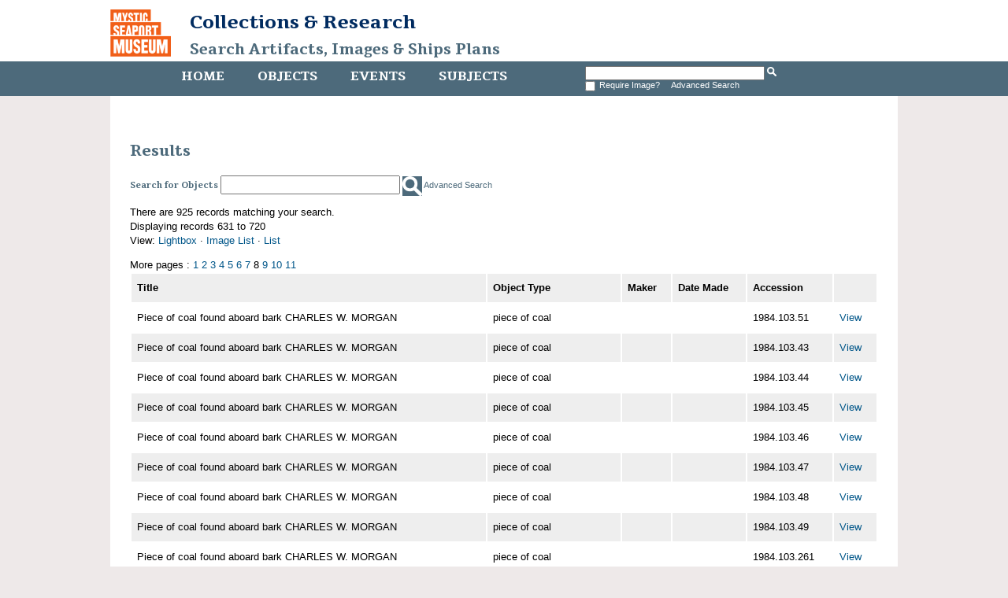

--- FILE ---
content_type: text/html
request_url: http://mobius.mysticseaport.org/results.php?name_title=Charles+W.+Morgan&module=objects&type=advanced&kv=20325&record=633&page=8&view=3
body_size: 3073
content:
<!DOCTYPE HTML>

<html>
    <head>
    	<title>Objects | Mystic Seaport</title>
		<meta http-equiv="X-UA-Compatible" content="IE=edge" />
		<meta name="viewport" content="width=device-width,initial-scale=1" />
		<link rel="shortcut icon" href="http://www.mysticseaport.org/wp-content/themes/mystic-seaport/favicon.ico" />
        <link rel="stylesheet" type="text/css" href="http://mobius.mysticseaport.org/templates/mystic/stylesheet.css" />
        <script type="text/JavaScript" src="javascript.js"></script>
        <link href='http://fonts.googleapis.com/css?family=Tienne:400,700' rel='stylesheet' type='text/css' />
        <meta http-equiv="Content-Type" content="text/html; charset=UTF-8" />
        <base href="http://mobius.mysticseaport.org/" target="_top">
    </head>
    <body class="ms-objects">    

        <div id="header">

            <h1><a href="http://www.mysticseaport.org"><img class="ms-logo" src="templates/mystic/logo.png" height="60" alt="Mystic Seaport logo"></a><a href="http://library.mysticseaport.org">Collections & Research<br><a class="ms-banner-title" href="/">Search Artifacts, Images & Ships Plans</a></h1>

            <div class="navwrapper">
                <div class="navinnerwrapper">
                    <div class="mainnav">
                        <ul>
                            <li class="ms-home-menu"><a href="http://library.mysticseaport.org">Home</a></li><li class="ms-objects-menu"><a href="main.php?module=objects">Objects</a></li><li class="ms-events-menu"><a href="main.php?module=events">Events</a></li><li class="ms-subjects-menu"><a href="main.php?module=subjects">Subjects</a></li>                        </ul>

                    </div>

                    <div id="basicsearch">
                        <form method="GET" action="results.php">

                            <input type="text" name="term" value="" id="navsearch">
                            <input type="hidden" name="module" value="objects">
                            <input type="hidden" name="type" value="keyword">
                            <input type="image" src="templates/mystic/search.png" height="12" alt="search" />
                            <!-- <a class="ms-search" href="search.php?module=objects"> Advanced Search</a> -->
			    <br /><input type="checkbox" name="requireimage" value="yes"><span id="reqimg">Require Image?&nbsp;&nbsp;</span> <a href="search.php?module=objects">Advanced Search</a>
                        </form>
                    </div>
                  
                                    </div>

            </div>
        </div>

        <div id="contentWrapper">
            <div id="content">

<h2>Results</h2>

<div id="basicsearch">
	<form method="GET" action="results.php">
		<span class="ms-search-label">Search for Objects</span>
		<input type="text" name="term" value="" id="navsearch">
		<input type="hidden" name="module" value="objects">
		<input type="hidden" name="type" value="keyword">
		<input class="ms-search-button" type="image" src="templates/mystic/search.png" alt="search" />
		<a class="ms-search" href="search.php?module=objects"> Advanced Search</a>
	</form>
</div>

<p>There are 925 records matching your search.

		<br />Displaying records 631 to 720		<br />View: <a href="results.php?name_title=Charles+W.+Morgan&amp;module=objects&amp;type=advanced&amp;kv=20325&amp;record=633&amp;page=8&amp;view=1">Lightbox</a> 
		&middot; <a href="results.php?name_title=Charles+W.+Morgan&amp;module=objects&amp;type=advanced&amp;kv=20325&amp;record=633&amp;page=8&amp;view=2">Image List</a> 
		&middot; <a href="results.php?name_title=Charles+W.+Morgan&amp;module=objects&amp;type=advanced&amp;kv=20325&amp;record=633&amp;page=8&amp;view=3">List</a>
	</p>
	More pages : <a href="results.php?name_title=Charles+W.+Morgan&amp;module=objects&amp;type=advanced&amp;page=1">1</a> <a href="results.php?name_title=Charles+W.+Morgan&amp;module=objects&amp;type=advanced&amp;page=2">2</a> <a href="results.php?name_title=Charles+W.+Morgan&amp;module=objects&amp;type=advanced&amp;page=3">3</a> <a href="results.php?name_title=Charles+W.+Morgan&amp;module=objects&amp;type=advanced&amp;page=4">4</a> <a href="results.php?name_title=Charles+W.+Morgan&amp;module=objects&amp;type=advanced&amp;page=5">5</a> <a href="results.php?name_title=Charles+W.+Morgan&amp;module=objects&amp;type=advanced&amp;page=6">6</a> <a href="results.php?name_title=Charles+W.+Morgan&amp;module=objects&amp;type=advanced&amp;page=7">7</a> 8 <a href="results.php?name_title=Charles+W.+Morgan&amp;module=objects&amp;type=advanced&amp;page=9">9</a> <a href="results.php?name_title=Charles+W.+Morgan&amp;module=objects&amp;type=advanced&amp;page=10">10</a> <a href="results.php?name_title=Charles+W.+Morgan&amp;module=objects&amp;type=advanced&amp;page=11">11</a> <table><tr><td class="columnheading">Title</td><td class="columnheading">Object Type</td><td class="columnheading">Maker</td><td class="columnheading">Date Made</td><td class="columnheading">Accession</td><td></td></tr><tr><td>Piece of coal found aboard bark CHARLES W. MORGAN</td><td>piece of coal</td><td></td><td></td><td>1984.103.51</td><td><a href="detail.php?name_title=Charles+W.+Morgan&amp;module=objects&amp;type=advanced&amp;kv=20325&amp;record=633&amp;page=8&amp;kv=18988&amp;record=630&amp;module=objects">View</a></td></tr><tr><td>Piece of coal found aboard bark CHARLES W. MORGAN</td><td>piece of coal</td><td></td><td></td><td>1984.103.43</td><td><a href="detail.php?name_title=Charles+W.+Morgan&amp;module=objects&amp;type=advanced&amp;kv=20325&amp;record=633&amp;page=8&amp;kv=20286&amp;record=631&amp;module=objects">View</a></td></tr><tr><td>Piece of coal found aboard bark CHARLES W. MORGAN</td><td>piece of coal</td><td></td><td></td><td>1984.103.44</td><td><a href="detail.php?name_title=Charles+W.+Morgan&amp;module=objects&amp;type=advanced&amp;kv=20325&amp;record=633&amp;page=8&amp;kv=20287&amp;record=632&amp;module=objects">View</a></td></tr><tr><td>Piece of coal found aboard bark CHARLES W. MORGAN</td><td>piece of coal</td><td></td><td></td><td>1984.103.45</td><td><a href="detail.php?name_title=Charles+W.+Morgan&amp;module=objects&amp;type=advanced&amp;kv=20325&amp;record=633&amp;page=8&amp;kv=20288&amp;record=633&amp;module=objects">View</a></td></tr><tr><td>Piece of coal found aboard bark CHARLES W. MORGAN</td><td>piece of coal</td><td></td><td></td><td>1984.103.46</td><td><a href="detail.php?name_title=Charles+W.+Morgan&amp;module=objects&amp;type=advanced&amp;kv=20325&amp;record=633&amp;page=8&amp;kv=20289&amp;record=634&amp;module=objects">View</a></td></tr><tr><td>Piece of coal found aboard bark CHARLES W. MORGAN</td><td>piece of coal</td><td></td><td></td><td>1984.103.47</td><td><a href="detail.php?name_title=Charles+W.+Morgan&amp;module=objects&amp;type=advanced&amp;kv=20325&amp;record=633&amp;page=8&amp;kv=20290&amp;record=635&amp;module=objects">View</a></td></tr><tr><td>Piece of coal found aboard bark CHARLES W. MORGAN</td><td>piece of coal</td><td></td><td></td><td>1984.103.48</td><td><a href="detail.php?name_title=Charles+W.+Morgan&amp;module=objects&amp;type=advanced&amp;kv=20325&amp;record=633&amp;page=8&amp;kv=20291&amp;record=636&amp;module=objects">View</a></td></tr><tr><td>Piece of coal found aboard bark CHARLES W. MORGAN</td><td>piece of coal</td><td></td><td></td><td>1984.103.49</td><td><a href="detail.php?name_title=Charles+W.+Morgan&amp;module=objects&amp;type=advanced&amp;kv=20325&amp;record=633&amp;page=8&amp;kv=20292&amp;record=637&amp;module=objects">View</a></td></tr><tr><td>Piece of coal found aboard bark CHARLES W. MORGAN</td><td>piece of coal</td><td></td><td></td><td>1984.103.261</td><td><a href="detail.php?name_title=Charles+W.+Morgan&amp;module=objects&amp;type=advanced&amp;kv=20325&amp;record=633&amp;page=8&amp;kv=20430&amp;record=638&amp;module=objects">View</a></td></tr><tr><td>Piece of crockery found aboard bark CHARLES W. MORGAN</td><td>piece of crockery</td><td></td><td></td><td>1984.103.322</td><td><a href="detail.php?name_title=Charles+W.+Morgan&amp;module=objects&amp;type=advanced&amp;kv=20325&amp;record=633&amp;page=8&amp;kv=8430&amp;record=639&amp;module=objects">View</a></td></tr><tr><td>Piece of crockery found aboard bark CHARLES W. MORGAN</td><td>crockery piece</td><td></td><td></td><td>1984.103.90</td><td><a href="detail.php?name_title=Charles+W.+Morgan&amp;module=objects&amp;type=advanced&amp;kv=20325&amp;record=633&amp;page=8&amp;kv=19622&amp;record=640&amp;module=objects">View</a></td></tr><tr><td>Piece of crockery found aboard bark CHARLES W. MORGAN</td><td>crockery piece</td><td></td><td></td><td>1984.103.88</td><td><a href="detail.php?name_title=Charles+W.+Morgan&amp;module=objects&amp;type=advanced&amp;kv=20325&amp;record=633&amp;page=8&amp;kv=20305&amp;record=641&amp;module=objects">View</a></td></tr><tr><td>Piece of crockery found aboard bark CHARLES W. MORGAN</td><td>crockery piece</td><td></td><td></td><td>1984.103.89</td><td><a href="detail.php?name_title=Charles+W.+Morgan&amp;module=objects&amp;type=advanced&amp;kv=20325&amp;record=633&amp;page=8&amp;kv=20306&amp;record=642&amp;module=objects">View</a></td></tr><tr><td>Piece of glass chimney found aboard bark CHARLES W. MORGAN</td><td>glass chimney</td><td></td><td></td><td>1984.103.161</td><td><a href="detail.php?name_title=Charles+W.+Morgan&amp;module=objects&amp;type=advanced&amp;kv=20325&amp;record=633&amp;page=8&amp;kv=8407&amp;record=643&amp;module=objects">View</a></td></tr><tr><td>Piece of glass chimney found aboard bark CHARLES W. MORGAN</td><td>glass chimney</td><td></td><td></td><td>1984.103.323</td><td><a href="detail.php?name_title=Charles+W.+Morgan&amp;module=objects&amp;type=advanced&amp;kv=20325&amp;record=633&amp;page=8&amp;kv=8431&amp;record=644&amp;module=objects">View</a></td></tr><tr><td>Piece of glass chimney found aboard bark CHARLES W. MORGAN</td><td>piece of glass chimney</td><td></td><td></td><td>1984.103.279</td><td><a href="detail.php?name_title=Charles+W.+Morgan&amp;module=objects&amp;type=advanced&amp;kv=20325&amp;record=633&amp;page=8&amp;kv=20452&amp;record=645&amp;module=objects">View</a></td></tr><tr><td>Piece of glass found aboard bark CHARLES W. MORGAN</td><td>glass piece</td><td></td><td></td><td>1984.103.60</td><td><a href="detail.php?name_title=Charles+W.+Morgan&amp;module=objects&amp;type=advanced&amp;kv=20325&amp;record=633&amp;page=8&amp;kv=8374&amp;record=646&amp;module=objects">View</a></td></tr><tr><td>Piece of glass found aboard bark CHARLES W. MORGAN</td><td>glass piece</td><td></td><td></td><td>1984.103.139</td><td><a href="detail.php?name_title=Charles+W.+Morgan&amp;module=objects&amp;type=advanced&amp;kv=20325&amp;record=633&amp;page=8&amp;kv=8385&amp;record=647&amp;module=objects">View</a></td></tr><tr><td>Piece of glass found aboard bark CHARLES W. MORGAN</td><td>glass piece</td><td></td><td></td><td>1984.103.140</td><td><a href="detail.php?name_title=Charles+W.+Morgan&amp;module=objects&amp;type=advanced&amp;kv=20325&amp;record=633&amp;page=8&amp;kv=8386&amp;record=648&amp;module=objects">View</a></td></tr><tr><td>Piece of glass found aboard bark CHARLES W. MORGAN</td><td>glass piece</td><td></td><td></td><td>1984.103.141</td><td><a href="detail.php?name_title=Charles+W.+Morgan&amp;module=objects&amp;type=advanced&amp;kv=20325&amp;record=633&amp;page=8&amp;kv=8387&amp;record=649&amp;module=objects">View</a></td></tr><tr><td>Piece of glass found aboard bark CHARLES W. MORGAN</td><td>glass piece</td><td></td><td></td><td>1984.103.142</td><td><a href="detail.php?name_title=Charles+W.+Morgan&amp;module=objects&amp;type=advanced&amp;kv=20325&amp;record=633&amp;page=8&amp;kv=8388&amp;record=650&amp;module=objects">View</a></td></tr><tr><td>Piece of glass found aboard bark CHARLES W. MORGAN</td><td>glass piece</td><td></td><td></td><td>1984.103.143</td><td><a href="detail.php?name_title=Charles+W.+Morgan&amp;module=objects&amp;type=advanced&amp;kv=20325&amp;record=633&amp;page=8&amp;kv=8389&amp;record=651&amp;module=objects">View</a></td></tr><tr><td>Piece of glass found aboard bark CHARLES W. MORGAN</td><td>glass piece</td><td></td><td></td><td>1984.103.144</td><td><a href="detail.php?name_title=Charles+W.+Morgan&amp;module=objects&amp;type=advanced&amp;kv=20325&amp;record=633&amp;page=8&amp;kv=8390&amp;record=652&amp;module=objects">View</a></td></tr><tr><td>Piece of glass found aboard bark CHARLES W. MORGAN</td><td>glass piece</td><td></td><td></td><td>1984.103.145</td><td><a href="detail.php?name_title=Charles+W.+Morgan&amp;module=objects&amp;type=advanced&amp;kv=20325&amp;record=633&amp;page=8&amp;kv=8391&amp;record=653&amp;module=objects">View</a></td></tr><tr><td>Piece of glass found aboard bark CHARLES W. MORGAN</td><td>glass piece</td><td></td><td></td><td>1984.103.147</td><td><a href="detail.php?name_title=Charles+W.+Morgan&amp;module=objects&amp;type=advanced&amp;kv=20325&amp;record=633&amp;page=8&amp;kv=8392&amp;record=654&amp;module=objects">View</a></td></tr><tr><td>Piece of glass found aboard bark CHARLES W. MORGAN</td><td>glass piece</td><td></td><td></td><td>1984.103.148</td><td><a href="detail.php?name_title=Charles+W.+Morgan&amp;module=objects&amp;type=advanced&amp;kv=20325&amp;record=633&amp;page=8&amp;kv=8393&amp;record=655&amp;module=objects">View</a></td></tr><tr><td>Piece of glass found aboard bark CHARLES W. MORGAN</td><td>glass piece</td><td></td><td></td><td>1984.103.150</td><td><a href="detail.php?name_title=Charles+W.+Morgan&amp;module=objects&amp;type=advanced&amp;kv=20325&amp;record=633&amp;page=8&amp;kv=8395&amp;record=656&amp;module=objects">View</a></td></tr><tr><td>Piece of glass found aboard bark CHARLES W. MORGAN</td><td>glass piece</td><td></td><td></td><td>1984.103.151</td><td><a href="detail.php?name_title=Charles+W.+Morgan&amp;module=objects&amp;type=advanced&amp;kv=20325&amp;record=633&amp;page=8&amp;kv=8396&amp;record=657&amp;module=objects">View</a></td></tr><tr><td>Piece of glass found aboard bark CHARLES W. MORGAN</td><td>glass piece</td><td></td><td></td><td>1984.103.152</td><td><a href="detail.php?name_title=Charles+W.+Morgan&amp;module=objects&amp;type=advanced&amp;kv=20325&amp;record=633&amp;page=8&amp;kv=8397&amp;record=658&amp;module=objects">View</a></td></tr><tr><td>Piece of glass found aboard bark CHARLES W. MORGAN</td><td>glass piece</td><td></td><td></td><td>1984.103.153</td><td><a href="detail.php?name_title=Charles+W.+Morgan&amp;module=objects&amp;type=advanced&amp;kv=20325&amp;record=633&amp;page=8&amp;kv=8398&amp;record=659&amp;module=objects">View</a></td></tr><tr><td>Piece of glass found aboard bark CHARLES W. MORGAN</td><td>glass piece</td><td></td><td></td><td>1984.103.154</td><td><a href="detail.php?name_title=Charles+W.+Morgan&amp;module=objects&amp;type=advanced&amp;kv=20325&amp;record=633&amp;page=8&amp;kv=8399&amp;record=660&amp;module=objects">View</a></td></tr><tr><td>Piece of glass found aboard bark CHARLES W. MORGAN</td><td>glass piece</td><td></td><td></td><td>1984.103.157</td><td><a href="detail.php?name_title=Charles+W.+Morgan&amp;module=objects&amp;type=advanced&amp;kv=20325&amp;record=633&amp;page=8&amp;kv=8403&amp;record=661&amp;module=objects">View</a></td></tr><tr><td>Piece of glass found aboard bark CHARLES W. MORGAN</td><td>glass piece</td><td></td><td></td><td>1984.103.158</td><td><a href="detail.php?name_title=Charles+W.+Morgan&amp;module=objects&amp;type=advanced&amp;kv=20325&amp;record=633&amp;page=8&amp;kv=8404&amp;record=662&amp;module=objects">View</a></td></tr><tr><td>Piece of glass found aboard bark CHARLES W. MORGAN</td><td>glass piece</td><td></td><td></td><td>1984.103.159</td><td><a href="detail.php?name_title=Charles+W.+Morgan&amp;module=objects&amp;type=advanced&amp;kv=20325&amp;record=633&amp;page=8&amp;kv=8405&amp;record=663&amp;module=objects">View</a></td></tr><tr><td>Piece of glass found aboard bark CHARLES W. MORGAN</td><td>glass piece</td><td></td><td></td><td>1984.103.160</td><td><a href="detail.php?name_title=Charles+W.+Morgan&amp;module=objects&amp;type=advanced&amp;kv=20325&amp;record=633&amp;page=8&amp;kv=8406&amp;record=664&amp;module=objects">View</a></td></tr><tr><td>Piece of glass found aboard bark CHARLES W. MORGAN</td><td>glass piece</td><td></td><td></td><td>1984.103.146</td><td><a href="detail.php?name_title=Charles+W.+Morgan&amp;module=objects&amp;type=advanced&amp;kv=20325&amp;record=633&amp;page=8&amp;kv=8410&amp;record=665&amp;module=objects">View</a></td></tr><tr><td>Piece of glass found aboard bark CHARLES W. MORGAN</td><td>glass piece</td><td></td><td></td><td>1984.103.329</td><td><a href="detail.php?name_title=Charles+W.+Morgan&amp;module=objects&amp;type=advanced&amp;kv=20325&amp;record=633&amp;page=8&amp;kv=8437&amp;record=666&amp;module=objects">View</a></td></tr><tr><td>Piece of glass found aboard bark CHARLES W. MORGAN</td><td>glass piece</td><td></td><td></td><td>1984.103.330</td><td><a href="detail.php?name_title=Charles+W.+Morgan&amp;module=objects&amp;type=advanced&amp;kv=20325&amp;record=633&amp;page=8&amp;kv=8438&amp;record=667&amp;module=objects">View</a></td></tr><tr><td>Piece of glass found aboard bark CHARLES W. MORGAN</td><td>glass piece</td><td></td><td></td><td>1984.103.331</td><td><a href="detail.php?name_title=Charles+W.+Morgan&amp;module=objects&amp;type=advanced&amp;kv=20325&amp;record=633&amp;page=8&amp;kv=8439&amp;record=668&amp;module=objects">View</a></td></tr><tr><td>Piece of glass found aboard bark CHARLES W. MORGAN</td><td>glass piece</td><td></td><td></td><td>1984.103.332</td><td><a href="detail.php?name_title=Charles+W.+Morgan&amp;module=objects&amp;type=advanced&amp;kv=20325&amp;record=633&amp;page=8&amp;kv=8440&amp;record=669&amp;module=objects">View</a></td></tr><tr><td>Piece of glass found aboard bark CHARLES W. MORGAN</td><td>glass piece</td><td></td><td></td><td>1984.103.96</td><td><a href="detail.php?name_title=Charles+W.+Morgan&amp;module=objects&amp;type=advanced&amp;kv=20325&amp;record=633&amp;page=8&amp;kv=19075&amp;record=670&amp;module=objects">View</a></td></tr><tr><td>Piece of glass found aboard bark CHARLES W. MORGAN</td><td>glass piece</td><td></td><td></td><td>1984.103.97</td><td><a href="detail.php?name_title=Charles+W.+Morgan&amp;module=objects&amp;type=advanced&amp;kv=20325&amp;record=633&amp;page=8&amp;kv=19090&amp;record=671&amp;module=objects">View</a></td></tr><tr><td>Piece of glass found aboard bark CHARLES W. MORGAN</td><td>glass piece</td><td></td><td></td><td>1984.103.98</td><td><a href="detail.php?name_title=Charles+W.+Morgan&amp;module=objects&amp;type=advanced&amp;kv=20325&amp;record=633&amp;page=8&amp;kv=19097&amp;record=672&amp;module=objects">View</a></td></tr><tr><td>Piece of glass found aboard bark CHARLES W. MORGAN</td><td>glass piece</td><td></td><td></td><td>1984.103.267</td><td><a href="detail.php?name_title=Charles+W.+Morgan&amp;module=objects&amp;type=advanced&amp;kv=20325&amp;record=633&amp;page=8&amp;kv=19831&amp;record=673&amp;module=objects">View</a></td></tr><tr><td>Piece of glass found aboard bark CHARLES W. MORGAN</td><td>glass piece</td><td></td><td></td><td>1984.103.268</td><td><a href="detail.php?name_title=Charles+W.+Morgan&amp;module=objects&amp;type=advanced&amp;kv=20325&amp;record=633&amp;page=8&amp;kv=20214&amp;record=674&amp;module=objects">View</a></td></tr><tr><td>Piece of glass found aboard bark CHARLES W. MORGAN</td><td>glass piece</td><td></td><td></td><td>1984.103.136</td><td><a href="detail.php?name_title=Charles+W.+Morgan&amp;module=objects&amp;type=advanced&amp;kv=20325&amp;record=633&amp;page=8&amp;kv=20307&amp;record=675&amp;module=objects">View</a></td></tr><tr><td>Piece of glass found aboard bark CHARLES W. MORGAN</td><td>glass piece</td><td></td><td></td><td>1984.103.137</td><td><a href="detail.php?name_title=Charles+W.+Morgan&amp;module=objects&amp;type=advanced&amp;kv=20325&amp;record=633&amp;page=8&amp;kv=20308&amp;record=676&amp;module=objects">View</a></td></tr><tr><td>Piece of glass found aboard bark CHARLES W. MORGAN</td><td>glass piece</td><td></td><td></td><td>1984.103.138</td><td><a href="detail.php?name_title=Charles+W.+Morgan&amp;module=objects&amp;type=advanced&amp;kv=20325&amp;record=633&amp;page=8&amp;kv=20309&amp;record=677&amp;module=objects">View</a></td></tr><tr><td>Piece of glass found aboard bark CHARLES W. MORGAN</td><td>glass piece</td><td></td><td></td><td>1984.103.100</td><td><a href="detail.php?name_title=Charles+W.+Morgan&amp;module=objects&amp;type=advanced&amp;kv=20325&amp;record=633&amp;page=8&amp;kv=20311&amp;record=678&amp;module=objects">View</a></td></tr><tr><td>Piece of glass found aboard bark CHARLES W. MORGAN</td><td>glass piece</td><td></td><td></td><td>1984.103.101</td><td><a href="detail.php?name_title=Charles+W.+Morgan&amp;module=objects&amp;type=advanced&amp;kv=20325&amp;record=633&amp;page=8&amp;kv=20312&amp;record=679&amp;module=objects">View</a></td></tr><tr><td>Piece of glass found aboard bark CHARLES W. MORGAN</td><td>glass piece</td><td></td><td></td><td>1984.103.102</td><td><a href="detail.php?name_title=Charles+W.+Morgan&amp;module=objects&amp;type=advanced&amp;kv=20325&amp;record=633&amp;page=8&amp;kv=20313&amp;record=680&amp;module=objects">View</a></td></tr><tr><td>Piece of glass found aboard bark CHARLES W. MORGAN</td><td>glass piece</td><td></td><td></td><td>1984.103.103</td><td><a href="detail.php?name_title=Charles+W.+Morgan&amp;module=objects&amp;type=advanced&amp;kv=20325&amp;record=633&amp;page=8&amp;kv=20314&amp;record=681&amp;module=objects">View</a></td></tr><tr><td>Piece of glass found aboard bark CHARLES W. MORGAN</td><td>glass piece</td><td></td><td></td><td>1984.103.104</td><td><a href="detail.php?name_title=Charles+W.+Morgan&amp;module=objects&amp;type=advanced&amp;kv=20325&amp;record=633&amp;page=8&amp;kv=20315&amp;record=682&amp;module=objects">View</a></td></tr><tr><td>Piece of glass found aboard bark CHARLES W. MORGAN</td><td>glass piece</td><td></td><td></td><td>1984.103.105</td><td><a href="detail.php?name_title=Charles+W.+Morgan&amp;module=objects&amp;type=advanced&amp;kv=20325&amp;record=633&amp;page=8&amp;kv=20316&amp;record=683&amp;module=objects">View</a></td></tr><tr><td>Piece of glass found aboard bark CHARLES W. MORGAN</td><td>glass piece</td><td></td><td></td><td>1984.103.106</td><td><a href="detail.php?name_title=Charles+W.+Morgan&amp;module=objects&amp;type=advanced&amp;kv=20325&amp;record=633&amp;page=8&amp;kv=20317&amp;record=684&amp;module=objects">View</a></td></tr><tr><td>Piece of glass found aboard bark CHARLES W. MORGAN</td><td>glass piece</td><td></td><td></td><td>1984.103.107</td><td><a href="detail.php?name_title=Charles+W.+Morgan&amp;module=objects&amp;type=advanced&amp;kv=20325&amp;record=633&amp;page=8&amp;kv=20318&amp;record=685&amp;module=objects">View</a></td></tr><tr><td>Piece of glass found aboard bark CHARLES W. MORGAN</td><td>glass piece</td><td></td><td></td><td>1984.103.108</td><td><a href="detail.php?name_title=Charles+W.+Morgan&amp;module=objects&amp;type=advanced&amp;kv=20325&amp;record=633&amp;page=8&amp;kv=20320&amp;record=686&amp;module=objects">View</a></td></tr><tr><td>Piece of glass found aboard bark CHARLES W. MORGAN</td><td>glass piece</td><td></td><td></td><td>1984.103.109</td><td><a href="detail.php?name_title=Charles+W.+Morgan&amp;module=objects&amp;type=advanced&amp;kv=20325&amp;record=633&amp;page=8&amp;kv=20321&amp;record=687&amp;module=objects">View</a></td></tr><tr><td>Piece of glass found aboard bark CHARLES W. MORGAN</td><td>glass piece</td><td></td><td></td><td>1984.103.110</td><td><a href="detail.php?name_title=Charles+W.+Morgan&amp;module=objects&amp;type=advanced&amp;kv=20325&amp;record=633&amp;page=8&amp;kv=20322&amp;record=688&amp;module=objects">View</a></td></tr><tr><td>Piece of glass found aboard bark CHARLES W. MORGAN</td><td>glass piece</td><td></td><td></td><td>1984.103.111</td><td><a href="detail.php?name_title=Charles+W.+Morgan&amp;module=objects&amp;type=advanced&amp;kv=20325&amp;record=633&amp;page=8&amp;kv=20323&amp;record=689&amp;module=objects">View</a></td></tr><tr><td>Piece of glass found aboard bark CHARLES W. MORGAN</td><td>glass piece</td><td></td><td></td><td>1984.103.112</td><td><a href="detail.php?name_title=Charles+W.+Morgan&amp;module=objects&amp;type=advanced&amp;kv=20325&amp;record=633&amp;page=8&amp;kv=20324&amp;record=690&amp;module=objects">View</a></td></tr><tr><td>Piece of glass found aboard bark CHARLES W. MORGAN</td><td>glass piece</td><td></td><td></td><td>1984.103.113</td><td><a href="detail.php?name_title=Charles+W.+Morgan&amp;module=objects&amp;type=advanced&amp;kv=20325&amp;record=633&amp;page=8&amp;kv=20325&amp;record=691&amp;module=objects">View</a></td></tr><tr><td>Piece of glass found aboard bark CHARLES W. MORGAN</td><td>glass piece</td><td></td><td></td><td>1984.103.114</td><td><a href="detail.php?name_title=Charles+W.+Morgan&amp;module=objects&amp;type=advanced&amp;kv=20325&amp;record=633&amp;page=8&amp;kv=20326&amp;record=692&amp;module=objects">View</a></td></tr><tr><td>Piece of glass found aboard bark CHARLES W. MORGAN</td><td>glass piece</td><td></td><td></td><td>1984.103.115</td><td><a href="detail.php?name_title=Charles+W.+Morgan&amp;module=objects&amp;type=advanced&amp;kv=20325&amp;record=633&amp;page=8&amp;kv=20327&amp;record=693&amp;module=objects">View</a></td></tr><tr><td>Piece of glass found aboard bark CHARLES W. MORGAN</td><td>glass piece</td><td></td><td></td><td>1984.103.116</td><td><a href="detail.php?name_title=Charles+W.+Morgan&amp;module=objects&amp;type=advanced&amp;kv=20325&amp;record=633&amp;page=8&amp;kv=20328&amp;record=694&amp;module=objects">View</a></td></tr><tr><td>Piece of glass found aboard bark CHARLES W. MORGAN</td><td>glass piece</td><td></td><td></td><td>1984.103.117</td><td><a href="detail.php?name_title=Charles+W.+Morgan&amp;module=objects&amp;type=advanced&amp;kv=20325&amp;record=633&amp;page=8&amp;kv=20329&amp;record=695&amp;module=objects">View</a></td></tr><tr><td>Piece of glass found aboard bark CHARLES W. MORGAN</td><td>glass piece</td><td></td><td></td><td>1984.103.119</td><td><a href="detail.php?name_title=Charles+W.+Morgan&amp;module=objects&amp;type=advanced&amp;kv=20325&amp;record=633&amp;page=8&amp;kv=20331&amp;record=696&amp;module=objects">View</a></td></tr><tr><td>Piece of glass found aboard bark CHARLES W. MORGAN</td><td>glass piece</td><td></td><td></td><td>1984.103.120</td><td><a href="detail.php?name_title=Charles+W.+Morgan&amp;module=objects&amp;type=advanced&amp;kv=20325&amp;record=633&amp;page=8&amp;kv=20333&amp;record=697&amp;module=objects">View</a></td></tr><tr><td>Piece of glass found aboard bark CHARLES W. MORGAN</td><td>glass piece</td><td></td><td></td><td>1984.103.121</td><td><a href="detail.php?name_title=Charles+W.+Morgan&amp;module=objects&amp;type=advanced&amp;kv=20325&amp;record=633&amp;page=8&amp;kv=20334&amp;record=698&amp;module=objects">View</a></td></tr><tr><td>Piece of glass found aboard bark CHARLES W. MORGAN</td><td>glass piece</td><td></td><td></td><td>1984.103.122</td><td><a href="detail.php?name_title=Charles+W.+Morgan&amp;module=objects&amp;type=advanced&amp;kv=20325&amp;record=633&amp;page=8&amp;kv=20335&amp;record=699&amp;module=objects">View</a></td></tr><tr><td>Piece of glass found aboard bark CHARLES W. MORGAN</td><td>glass piece</td><td></td><td></td><td>1984.103.123</td><td><a href="detail.php?name_title=Charles+W.+Morgan&amp;module=objects&amp;type=advanced&amp;kv=20325&amp;record=633&amp;page=8&amp;kv=20336&amp;record=700&amp;module=objects">View</a></td></tr><tr><td>Piece of glass found aboard bark CHARLES W. MORGAN</td><td>glass piece</td><td></td><td></td><td>1984.103.124</td><td><a href="detail.php?name_title=Charles+W.+Morgan&amp;module=objects&amp;type=advanced&amp;kv=20325&amp;record=633&amp;page=8&amp;kv=20337&amp;record=701&amp;module=objects">View</a></td></tr><tr><td>Piece of glass found aboard bark CHARLES W. MORGAN</td><td>glass piece</td><td></td><td></td><td>1984.103.125</td><td><a href="detail.php?name_title=Charles+W.+Morgan&amp;module=objects&amp;type=advanced&amp;kv=20325&amp;record=633&amp;page=8&amp;kv=20338&amp;record=702&amp;module=objects">View</a></td></tr><tr><td>Piece of glass found aboard bark CHARLES W. MORGAN</td><td>glass piece</td><td></td><td></td><td>1984.103.126</td><td><a href="detail.php?name_title=Charles+W.+Morgan&amp;module=objects&amp;type=advanced&amp;kv=20325&amp;record=633&amp;page=8&amp;kv=20339&amp;record=703&amp;module=objects">View</a></td></tr><tr><td>Piece of glass found aboard bark CHARLES W. MORGAN</td><td>glass piece</td><td></td><td></td><td>1984.103.127</td><td><a href="detail.php?name_title=Charles+W.+Morgan&amp;module=objects&amp;type=advanced&amp;kv=20325&amp;record=633&amp;page=8&amp;kv=20340&amp;record=704&amp;module=objects">View</a></td></tr><tr><td>Piece of glass found aboard bark CHARLES W. MORGAN</td><td>glass piece</td><td></td><td></td><td>1984.103.128</td><td><a href="detail.php?name_title=Charles+W.+Morgan&amp;module=objects&amp;type=advanced&amp;kv=20325&amp;record=633&amp;page=8&amp;kv=20341&amp;record=705&amp;module=objects">View</a></td></tr><tr><td>Piece of glass found aboard bark CHARLES W. MORGAN</td><td>glass piece</td><td></td><td></td><td>1984.103.129</td><td><a href="detail.php?name_title=Charles+W.+Morgan&amp;module=objects&amp;type=advanced&amp;kv=20325&amp;record=633&amp;page=8&amp;kv=20342&amp;record=706&amp;module=objects">View</a></td></tr><tr><td>Piece of glass found aboard bark CHARLES W. MORGAN</td><td>glass piece</td><td></td><td></td><td>1984.103.130</td><td><a href="detail.php?name_title=Charles+W.+Morgan&amp;module=objects&amp;type=advanced&amp;kv=20325&amp;record=633&amp;page=8&amp;kv=20343&amp;record=707&amp;module=objects">View</a></td></tr><tr><td>Piece of glass found aboard bark CHARLES W. MORGAN</td><td>glass piece</td><td></td><td></td><td>1984.103.131</td><td><a href="detail.php?name_title=Charles+W.+Morgan&amp;module=objects&amp;type=advanced&amp;kv=20325&amp;record=633&amp;page=8&amp;kv=20344&amp;record=708&amp;module=objects">View</a></td></tr><tr><td>Piece of glass found aboard bark CHARLES W. MORGAN</td><td>glass piece</td><td></td><td></td><td>1984.103.132</td><td><a href="detail.php?name_title=Charles+W.+Morgan&amp;module=objects&amp;type=advanced&amp;kv=20325&amp;record=633&amp;page=8&amp;kv=20346&amp;record=709&amp;module=objects">View</a></td></tr><tr><td>Piece of glass found aboard bark CHARLES W. MORGAN</td><td>glass piece</td><td></td><td></td><td>1984.103.134</td><td><a href="detail.php?name_title=Charles+W.+Morgan&amp;module=objects&amp;type=advanced&amp;kv=20325&amp;record=633&amp;page=8&amp;kv=20348&amp;record=710&amp;module=objects">View</a></td></tr><tr><td>Piece of glass found aboard bark CHARLES W. MORGAN</td><td>glass piece</td><td></td><td></td><td>1984.103.135</td><td><a href="detail.php?name_title=Charles+W.+Morgan&amp;module=objects&amp;type=advanced&amp;kv=20325&amp;record=633&amp;page=8&amp;kv=20349&amp;record=711&amp;module=objects">View</a></td></tr><tr><td>Piece of glass found aboard bark CHARLES W. MORGAN</td><td>glass piece</td><td></td><td></td><td>1984.103.308</td><td><a href="detail.php?name_title=Charles+W.+Morgan&amp;module=objects&amp;type=advanced&amp;kv=20325&amp;record=633&amp;page=8&amp;kv=20432&amp;record=712&amp;module=objects">View</a></td></tr><tr><td>Piece of glass found aboard bark CHARLES W. MORGAN</td><td>glass piece</td><td></td><td></td><td>1984.103.309</td><td><a href="detail.php?name_title=Charles+W.+Morgan&amp;module=objects&amp;type=advanced&amp;kv=20325&amp;record=633&amp;page=8&amp;kv=20433&amp;record=713&amp;module=objects">View</a></td></tr><tr><td>Piece of glass found aboard bark CHARLES W. MORGAN</td><td>glass piece</td><td></td><td></td><td>1984.103.310</td><td><a href="detail.php?name_title=Charles+W.+Morgan&amp;module=objects&amp;type=advanced&amp;kv=20325&amp;record=633&amp;page=8&amp;kv=20434&amp;record=714&amp;module=objects">View</a></td></tr><tr><td>Piece of glass found aboard bark CHARLES W. MORGAN</td><td>glass piece</td><td></td><td></td><td>1984.103.311</td><td><a href="detail.php?name_title=Charles+W.+Morgan&amp;module=objects&amp;type=advanced&amp;kv=20325&amp;record=633&amp;page=8&amp;kv=20435&amp;record=715&amp;module=objects">View</a></td></tr><tr><td>Piece of glass found aboard bark CHARLES W. MORGAN</td><td>glass piece</td><td></td><td></td><td>1984.103.312</td><td><a href="detail.php?name_title=Charles+W.+Morgan&amp;module=objects&amp;type=advanced&amp;kv=20325&amp;record=633&amp;page=8&amp;kv=20436&amp;record=716&amp;module=objects">View</a></td></tr><tr><td>Piece of glass found aboard bark CHARLES W. MORGAN</td><td>clear glass piece</td><td></td><td></td><td>1984.103.262</td><td><a href="detail.php?name_title=Charles+W.+Morgan&amp;module=objects&amp;type=advanced&amp;kv=20325&amp;record=633&amp;page=8&amp;kv=20438&amp;record=717&amp;module=objects">View</a></td></tr><tr><td>Piece of glass found aboard bark CHARLES W. MORGAN</td><td>glass piece</td><td></td><td></td><td>1984.103.269</td><td><a href="detail.php?name_title=Charles+W.+Morgan&amp;module=objects&amp;type=advanced&amp;kv=20325&amp;record=633&amp;page=8&amp;kv=20442&amp;record=718&amp;module=objects">View</a></td></tr><tr><td>Piece of glass found aboard bark CHARLES W. MORGAN</td><td>glass piece</td><td></td><td></td><td>1984.103.270</td><td><a href="detail.php?name_title=Charles+W.+Morgan&amp;module=objects&amp;type=advanced&amp;kv=20325&amp;record=633&amp;page=8&amp;kv=20443&amp;record=719&amp;module=objects">View</a></td></tr></table>More pages : <a href="results.php?name_title=Charles+W.+Morgan&amp;module=objects&amp;type=advanced&amp;page=1">1</a> <a href="results.php?name_title=Charles+W.+Morgan&amp;module=objects&amp;type=advanced&amp;page=2">2</a> <a href="results.php?name_title=Charles+W.+Morgan&amp;module=objects&amp;type=advanced&amp;page=3">3</a> <a href="results.php?name_title=Charles+W.+Morgan&amp;module=objects&amp;type=advanced&amp;page=4">4</a> <a href="results.php?name_title=Charles+W.+Morgan&amp;module=objects&amp;type=advanced&amp;page=5">5</a> <a href="results.php?name_title=Charles+W.+Morgan&amp;module=objects&amp;type=advanced&amp;page=6">6</a> <a href="results.php?name_title=Charles+W.+Morgan&amp;module=objects&amp;type=advanced&amp;page=7">7</a> 8 <a href="results.php?name_title=Charles+W.+Morgan&amp;module=objects&amp;type=advanced&amp;page=9">9</a> <a href="results.php?name_title=Charles+W.+Morgan&amp;module=objects&amp;type=advanced&amp;page=10">10</a> <a href="results.php?name_title=Charles+W.+Morgan&amp;module=objects&amp;type=advanced&amp;page=11">11</a> 
</div> <!-- End of content -->
</div> <!-- End of contentWrapper -->

<div id="copyright">
    <div class="navwrapper">
        <div class="mainnav">
            <ul>
                <li><a href="http://library.mysticseaport.org">Home</a></li><li><a href="main.php?module=objects">Objects</a></li><li><a href="main.php?module=events">Events</a></li><li><a href="main.php?module=subjects">Subjects</a></li>            </ul>
        </div>
    </div>
    <p>For more information, visit the <a href="http://library.mysticseaport.org">Library website</a> or email <a href="mailto:collections@mysticseaport.org">collections@mysticseaport.org</a>
    <p></p>
	<script>
	  (function(i,s,o,g,r,a,m){i['GoogleAnalyticsObject']=r;i[r]=i[r]||function(){
	  (i[r].q=i[r].q||[]).push(arguments)},i[r].l=1*new Date();a=s.createElement(o),
	  m=s.getElementsByTagName(o)[0];a.async=1;a.src=g;m.parentNode.insertBefore(a,m)
	  })(window,document,'script','https://www.google-analytics.com/analytics.js','ga');

	  ga('create', 'UA-7455560-7', 'auto');
	  ga('send', 'pageview');

	</script>
</div>
</body>
</html>
